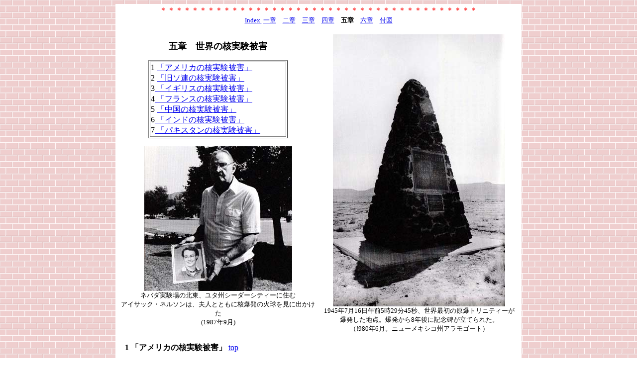

--- FILE ---
content_type: text/html
request_url: http://ktymtskz.my.coocan.jp/J/UVW3/brabo5.htm
body_size: 10393
content:
<html>

<head>
<meta http-equiv="Content-Type" content="text/html; charset=shift_jis">
<meta name="GENERATOR" content="Microsoft FrontPage 4.0">
<meta name="ProgId" content="FrontPage.Editor.Document">
<title>世界の核実験被害</title>
</head>

<body background="../red.gif">

<div align="center">
  <center>
  <table border="0" width="800" bgcolor="#FFFFFF">
    <tr>
      <td width="100%">
        <p align="center"><font color="#FF0000"><a name="0"></a>＊＊＊＊＊＊＊＊＊＊＊＊＊＊＊＊＊＊＊＊＊＊＊＊＊＊＊＊＊＊＊＊＊＊＊＊＊＊＊＊<br>
        </font>
        <font size="2"><a href="brabo0.htm">Index&nbsp;</a> <a href="brabo1.htm">一章</a>　<a href="brabo2.htm">二章</a>　<a href="brabo3.htm">三章</a>　<a href="brabo4.htm">四章</a>　<b>五章</b>　<a href="brabo6.htm">六章</a>　<a href="brabo7.htm">付図</a></font>
        </p>
        <table border="0" width="100%">
          <tr>
            <td width="50%">
              <p align="center"><b><font size="4">五章　世界の核実験被害</font></b>
              </p>
              <div align="center">
                <center>
                <table border="1" width="70%">
                  <tr>
                    <td width="100%">1 <a href="#1">  「アメリカの核実験被害」</a><br> 
                      2 <a href="#2">  「旧ソ連の核実験被害」</a><br> 
                      3<a href="#3">   「イギリスの核実験被害」</a><br> 
                      4<a href="#4">   「フランスの核実験被害」</a><br> 
                      5 <a href="#5">  「中国の核実験被害」</a><br> 
                      6<a href="#6">   「インドの核実験被害」</a><br> 
                      7<a href="#7">   「パキスタンの核実験被害」</a></td>
                  </tr>
                </table>
                </center>
              </div>
              <p align="center"><img border="0" src="BRV/b123.jpg" width="298" height="291"><br>
              <font size="2">ネバダ実験場の北東、ユタ州シーダーシティーに住む<br>
              アイサック・ネルソンは、夫人とともに核爆発の火球を見に出かけた<br>
              (1987年9月)</font></td>
            <td width="50%">
              <p align="center"><font size="2"><img border="0" src="BRV/b121.jpg" width="346" height="547"><br>
              1945年7月16日午前5時29分45秒、世界最初の原爆トリニティーが<br>
              爆発した地点。爆発から8年後に記念碑が立てられた。<br>
              （!980年6月。ニューメキシコ州アラモゴート）</font></td>
          </tr>
        </table>
  </center>
        <p align="left">
        　<b><a name="1"></a>1  「アメリカの核実験被害」 </b><a href="#0">top</a><br>   
        <br>
        　現在、アメリカ政府が公表している被害者の数は、核実験に参加して死の灰をあびた兵士が二〇万から二五万人<font size="2">（この中には、戦後、広島と長崎に進駐した兵士も含まれる）</font>、実験後の核実験場で死の灰などの除染作業を行った兵士が二〇万人、核実験場で働いた民間人技術者などが二五万人としている。<br>
        　一般市民では、ネバダ州北部、ユタ州南部とアリゾナ州北西部など、ネバダ実験場の風下地域で核実験の死の灰をあびた人々が一七万人余りとされている。<br>
        　しかし最近、ネバダ実験場で行われた大気圏内核実験の死の灰のほとんどがアメリカ東部に流れ、五〇〇万人のアメリカ人が死の灰をあびたという報告もある。<br>
        　マーシャル諸島での核実験で死の灰をあびた者は、水爆ブラボー実験の死の灰をあびたロングラップとウトリック島住民と、帰郷後に島に残る死の灰をあびたビキニ島住民の一部とエニウェトク島住民を合わせ九五四〇人余りというのが公式の被害者数となっている。<br>
        <br>
        　<b><a name="2"></a>2  「旧ソ連の核実験被害」 </b><a href="#0">top</a><br>   
        <br>
        　旧ソ連で核実験に参加して死の灰をあびた兵士の数は明らかではない。<br>
        　現在わかっているのは、一九五四年九月にウラル地方で行われた核実験に参加し、死の灰をあびた兵士が四万五〇〇〇人余り存在しているということだけである。<br>
        　核実験に参加した科学者や技術者などの数は明らかにはされていない。<br>
        　一般市民への被害も明らかではないが、もっとも多くの核実験が集中して行われたカザフ共和国のセミパラチンスク実験場周辺の七一一町村に住む一二〇万人が死の灰をあびたとされている。<br>
        　北極海に浮かぶノバヤ・ゼムリャ島の核実験被害もほとんど知られていない。<br>
        　一九九二年、アルハングリスク市医療研穽所の医師は、北極圏でトナカイの放牧で暮らす先住民族ネネツの人々の体内の死の灰の量は、他の地域の人々に比べて一〇倍から一〇〇倍高く、食道ガンと腎臓ガンが二〇倍も多くみられると発表した。<br>
        　そして、その原因は、死の灰で汚染されたコケをトナカイが食べ、その卜ナカイの肉をネネツの人々が主食としているからであるといっている。<br>
        　地球上で、北極圏はもっとも死の灰が集中している地域といわれる。<br>
        　一九九九年にノルウェーで公表された『北極圏の公害に関するアセスメント報告』は、その原因を、一九五〇年代から八〇年代までつづいたアメリカ、旧ソ連、イギリス、中国の核実験によるものと推定し、北極圏に暮らすネネツ、コミ、サミ、チュクチやイヌイットなど約二五〇万人の先住民族が被害を受けていると報告している。
        </p>
      <table border="0" width="100%">
        <tr>
          <td width="50%">
            <p align="center"><font size="2"><img border="0" src="BRV/b124.jpg" width="400" height="306"><br>
            左＝1957年、ノバヤ・ゼムリャ島を追われた<br>
            先住民族ネネツのオレガ・レッドコーヴァ<br>
            (1992年6月、ロシア、ナリヤンマール市)<br>
            右＝1953年、イギリスの実験で放射線測定飛行をした<br>
            オーストラリア空軍兵パット・パクスティ<br>
            (1983年8月、ブリスペーン市）</font></p>
            <p align="left">　<b><a name="3"></a>3  「イギリスの核実験被害」 </b><a href="#0">top</a><br>   
        <br>
            　核実験に参加して死の灰をあびたイギリス兵は二万四〇〇〇人、オーストラリア兵が一万人余りとされている。<br>
            　<font size="2">（このなかには、戦後、連合国の一員として広島・長崎に進駐した兵士も含まれる）</font>。<br>
            　この他に、ニュージーランド兵五五〇人、フィジー島出身兵が三〇〇人余りといわれている。<br>
            　核実験に参加した科学者や技術者、実験場の死の灰の除染作業に参加した兵士の数は不明である。<br>
            　オーストラリアでの核実験中、“黒い霧”と呼ばれた死の灰をあびた先住民族アボリジニーが数人いることが確認されているが、全体でどれだけのアボリジニーの人々が死の灰をあびたのかは明らかにされていない。<br>
            　また、オーストラリア人被曝の実態も明らかではない。<br>
            　クリスマス島での核実験中、同島のヤシ農園ではギルバート諸島タラワ島の一〇〇人余りの人々が働いていたことがわかっているが、その被害の実態も不明となっている。</td>
          <td width="50%">
            <p align="center"><font size="2"><img border="0" src="BRV/b125.jpg" width="400" height="296"><br>
            右＝1962年、イギリスの実験で精神的な障害を受けた<br>
            ニュージーランド先住民族マオリのツリ・ブレイク<br>
            (1987年8月、長崎）<br>
            左＝1952年、イギリスの最初の原爆実験を、<br>
            8キロ先で目撃させられた元海軍兵フランク・プレイ<br>
            (1987年、ニューヨーク市）<br>
            <img border="0" src="BRV/b126.jpg" width="400" height="294"><br>
            右＝1967年からフランスの実験場の管理をしていた<br>
            元アルジェリア国軍将校モハメッドーベンジェッバール<br>
            （2002年8月、長崎）<br>
            左＝旧ソ連と中国の両方の実験の被害を受けたと訴える<br>
            モンゴル先住民族トバーのカルサン・ティナ<br>
            (1992年9月、ザルッブルグ市)</font></td>
        </tr>
      </table>
        <p align="left">
        　<b><a name="4"></a>4  「フランスの核実験被害」 </b><a href="#0">top</a><br>   
        <br>
        　アフリカのアルジェリアで行われた核実験には七〇〇〇人以上のフランス兵が参加したが、被害については不明である。<br>
        　また、実験場の周辺に住む地元アルジェリアの人々や遊牧の民といわれるトアレダの人々への被害についてはほとんどわかっていない。<br>
        　ポリネシアのモルロア、ファンガタウファ環礁の核実験に参加したフランス兵は一万一〇〇〇人、実験場の労働者として地元ポリネシアの人々四万七〇〇〇人が働いていたことがわかっている。<br>
        フランス兵とポリネシア人労働者の間ではガンなどのさまざまな病気が発生しているが、フランス政府は、死の灰との因果関係を認めていない。<br>
        　モルロア環礁の風下にあたるマンガレバ島の住民五〇〇人余りを含むポリネシアの島々の住民にもガンなどが多数発生していることが報告されているが、これに関してもフランス政府は核実験の影響ではないとしている。<br>
        <br>
        　<b><a name="5"></a>5  「中国の核実験被害」 </b><a href="#0">top</a><br>   
        <br>
        　中国の核実験について、実験後のキノコ雲の中で突撃訓練する兵士、キノコ雲をみる多数の民間人の写真は数多く残されているが、死の灰をあびた兵士や技術者、民間人などの数は不明であり、被害の実態については何も公表されていない。<br>
        　核実験被害と思われる新彊ウイグル自治区の状況についてはこれまで二度、いずれもイギリスの新聞に報道されただけである。<br>
        　一九八一年八月二四日付の『フィナンシャル・タイムス』紙は、実験場のロプノール周辺に住む人々の間に肝臓ガン、肺ガン、皮膚ガンが多くみられ、実験場の北西一二〇〇キロのウルムチ市では果物がドロドロに腐って落ちる現象がおきていると伝えた。<br>
        　八六年一月二八日付の『ガーディアン』紙は、ウイグル部族出身の学生から聞いた話を掲載した。<br>
        　ウルムチ市では一九七六年以降、四〇代と五〇代の人々の間にガンによる死者が多くみられ、異常出産も多発しており、子牛や子羊の手足に欠陥が多くみられているという。<br>
        　しかし、中国政府は核実験被害についてはほとんど何も発表していない。<br>
        <br>
        　<b><a name="6"></a>6  「インドの核実験被害」 </b><a href="#0">top</a><br>   
        <br>
        　一九九八年五月に行われた通算五回目の核実験後、実験場近くのケトライ村の一部の民家や学校などの建物にひび割れが生じ、人々の間に発疹、下痢、吐き気と鼻血を出す者がみられたとの報道があった。<br>
        　しかし、インド政府は核実験の被害については何もいってはいない。<br>
        <br>
        　<b><a name="7"></a>7  「パキスタンの核実験被害」 </b><a href="#0">top</a><br>   
        <br>
        　一九九八年五月、パキスタンは、インドに対抗して六回の核実験を行った。<br>
        　この被害についてパキスタン政府は何もいってはいないし、これまでのところ、被害についての報道もなされていない。
        </p>
  <center>
        <p align="center"><a href="#0">top</a><font color="#FF0000"><br>
        ＊＊＊＊＊＊＊＊＊＊＊＊＊＊＊＊＊＊＊＊＊＊＊＊＊＊＊＊＊＊＊＊＊＊＊＊＊＊＊＊</font>
  </center>
    </td>
    </tr>
  </table>
</div>

</body>

</html>
